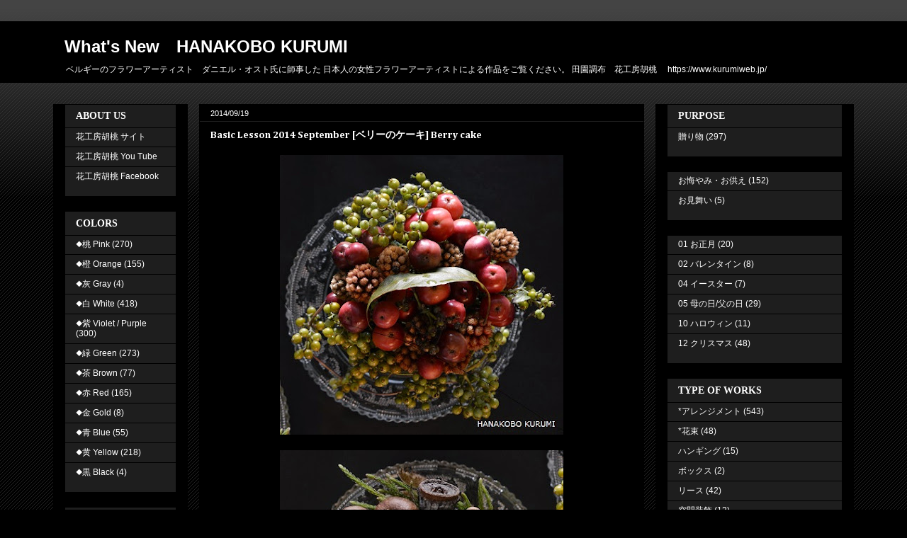

--- FILE ---
content_type: text/html; charset=UTF-8
request_url: https://blog.kurumiweb.jp/2014/09/september-basic-lesson-berry-cake.html
body_size: 12911
content:
<!DOCTYPE html>
<html class='v2' dir='ltr' lang='ja'>
<head>
<link href='https://www.blogger.com/static/v1/widgets/335934321-css_bundle_v2.css' rel='stylesheet' type='text/css'/>
<meta content='width=1100' name='viewport'/>
<meta content='text/html; charset=UTF-8' http-equiv='Content-Type'/>
<meta content='blogger' name='generator'/>
<link href='https://blog.kurumiweb.jp/favicon.ico' rel='icon' type='image/x-icon'/>
<link href='https://blog.kurumiweb.jp/2014/09/september-basic-lesson-berry-cake.html' rel='canonical'/>
<link rel="alternate" type="application/atom+xml" title="What&#39;s New&#12288;HANAKOBO KURUMI - Atom" href="https://blog.kurumiweb.jp/feeds/posts/default" />
<link rel="alternate" type="application/rss+xml" title="What&#39;s New&#12288;HANAKOBO KURUMI - RSS" href="https://blog.kurumiweb.jp/feeds/posts/default?alt=rss" />
<link rel="service.post" type="application/atom+xml" title="What&#39;s New&#12288;HANAKOBO KURUMI - Atom" href="https://www.blogger.com/feeds/2679617251682389936/posts/default" />

<link rel="alternate" type="application/atom+xml" title="What&#39;s New&#12288;HANAKOBO KURUMI - Atom" href="https://blog.kurumiweb.jp/feeds/6645919818398183738/comments/default" />
<!--Can't find substitution for tag [blog.ieCssRetrofitLinks]-->
<link href='https://blogger.googleusercontent.com/img/b/R29vZ2xl/AVvXsEgpUuNI-GSxgHAzd-O17q0wIU2NgvPHUB8qUWHW-A6zwAPJ9JIwYHcyIVMgU-3PuAID-NClHDIZtUElLcFKxBNct4PLuLTlAFtIM2oR4nCztbAtzoaoFK53XkOJE3RzFDtE0q_H7A_Dy1r9/w400-h395/2014.09.12+Basic+Course+2.jpg' rel='image_src'/>
<meta content='2014.09, September,
姫リンゴ、バーゼリア（デザートファイヤー）、シマサルナシ、ユーカリの実（グロボラス）、ブラックパール、イジュの実、ドラセナ（カプチーノ）、アンスの葉、苔、
花工房、胡桃、kurumi、花、Flower、アレンジ、Arrangement、装花、装飾、花束、贈り物、贈答品、プレゼント、Present、ギフト、Gift、オブジェ、作品、object, decoration, ornament' name='description'/>
<meta content='https://blog.kurumiweb.jp/2014/09/september-basic-lesson-berry-cake.html' property='og:url'/>
<meta content='Basic Lesson 2014 September [ベリーのケーキ] Berry cake' property='og:title'/>
<meta content='2014.09, September,
姫リンゴ、バーゼリア（デザートファイヤー）、シマサルナシ、ユーカリの実（グロボラス）、ブラックパール、イジュの実、ドラセナ（カプチーノ）、アンスの葉、苔、
花工房、胡桃、kurumi、花、Flower、アレンジ、Arrangement、装花、装飾、花束、贈り物、贈答品、プレゼント、Present、ギフト、Gift、オブジェ、作品、object, decoration, ornament' property='og:description'/>
<meta content='https://blogger.googleusercontent.com/img/b/R29vZ2xl/AVvXsEgpUuNI-GSxgHAzd-O17q0wIU2NgvPHUB8qUWHW-A6zwAPJ9JIwYHcyIVMgU-3PuAID-NClHDIZtUElLcFKxBNct4PLuLTlAFtIM2oR4nCztbAtzoaoFK53XkOJE3RzFDtE0q_H7A_Dy1r9/w1200-h630-p-k-no-nu/2014.09.12+Basic+Course+2.jpg' property='og:image'/>
<title>What's New&#12288;HANAKOBO KURUMI: Basic Lesson 2014 September [ベリーのケーキ] Berry cake</title>
<style type='text/css'>@font-face{font-family:'Cambria';font-style:normal;font-weight:700;font-display:swap;src:url(//fonts.gstatic.com/l/font?kit=GFDvWAB9jnWLT-HIIwkuu7V4NSY7WWA&skey=5202a3b6f5388b49&v=v18)format('woff2');unicode-range:U+0000-00FF,U+0131,U+0152-0153,U+02BB-02BC,U+02C6,U+02DA,U+02DC,U+0304,U+0308,U+0329,U+2000-206F,U+20AC,U+2122,U+2191,U+2193,U+2212,U+2215,U+FEFF,U+FFFD;}</style>
<style id='page-skin-1' type='text/css'><!--
/*
-----------------------------------------------
Blogger Template Style
Name:     Awesome Inc.
Designer: Tina Chen
URL:      tinachen.org
----------------------------------------------- */
/* Variable definitions
====================
<Variable name="keycolor" description="Main Color" type="color" default="#ffffff"/>
<Group description="Page" selector="body">
<Variable name="body.font" description="Font" type="font"
default="normal normal 13px Arial, Tahoma, Helvetica, FreeSans, sans-serif"/>
<Variable name="body.background.color" description="Background Color" type="color" default="#000000"/>
<Variable name="body.text.color" description="Text Color" type="color" default="#ffffff"/>
</Group>
<Group description="Links" selector=".main-inner">
<Variable name="link.color" description="Link Color" type="color" default="#888888"/>
<Variable name="link.visited.color" description="Visited Color" type="color" default="#444444"/>
<Variable name="link.hover.color" description="Hover Color" type="color" default="#cccccc"/>
</Group>
<Group description="Blog Title" selector=".header h1">
<Variable name="header.font" description="Title Font" type="font"
default="normal bold 40px Arial, Tahoma, Helvetica, FreeSans, sans-serif"/>
<Variable name="header.text.color" description="Title Color" type="color" default="#ffffff" />
<Variable name="header.background.color" description="Header Background" type="color" default="transparent" />
</Group>
<Group description="Blog Description" selector=".header .description">
<Variable name="description.font" description="Font" type="font"
default="normal normal 14px Arial, Tahoma, Helvetica, FreeSans, sans-serif"/>
<Variable name="description.text.color" description="Text Color" type="color"
default="#ffffff" />
</Group>
<Group description="Tabs Text" selector=".tabs-inner .widget li a">
<Variable name="tabs.font" description="Font" type="font"
default="normal bold 14px Arial, Tahoma, Helvetica, FreeSans, sans-serif"/>
<Variable name="tabs.text.color" description="Text Color" type="color" default="#ffffff"/>
<Variable name="tabs.selected.text.color" description="Selected Color" type="color" default="#ffffff"/>
</Group>
<Group description="Tabs Background" selector=".tabs-outer .PageList">
<Variable name="tabs.background.color" description="Background Color" type="color" default="#141414"/>
<Variable name="tabs.selected.background.color" description="Selected Color" type="color" default="#444444"/>
<Variable name="tabs.border.color" description="Border Color" type="color" default="#000000"/>
</Group>
<Group description="Date Header" selector=".main-inner .widget h2.date-header, .main-inner .widget h2.date-header span">
<Variable name="date.font" description="Font" type="font"
default="normal normal 14px Arial, Tahoma, Helvetica, FreeSans, sans-serif"/>
<Variable name="date.text.color" description="Text Color" type="color" default="#666666"/>
<Variable name="date.border.color" description="Border Color" type="color" default="#000000"/>
</Group>
<Group description="Post Title" selector="h3.post-title, h4, h3.post-title a">
<Variable name="post.title.font" description="Font" type="font"
default="normal bold 22px Arial, Tahoma, Helvetica, FreeSans, sans-serif"/>
<Variable name="post.title.text.color" description="Text Color" type="color" default="#ffffff"/>
</Group>
<Group description="Post Background" selector=".post">
<Variable name="post.background.color" description="Background Color" type="color" default="#1e1e1e" />
<Variable name="post.border.color" description="Border Color" type="color" default="#000000" />
<Variable name="post.border.bevel.color" description="Bevel Color" type="color" default="#000000"/>
</Group>
<Group description="Gadget Title" selector="h2">
<Variable name="widget.title.font" description="Font" type="font"
default="normal bold 14px Arial, Tahoma, Helvetica, FreeSans, sans-serif"/>
<Variable name="widget.title.text.color" description="Text Color" type="color" default="#ffffff"/>
</Group>
<Group description="Gadget Text" selector=".sidebar .widget">
<Variable name="widget.font" description="Font" type="font"
default="normal normal 14px Arial, Tahoma, Helvetica, FreeSans, sans-serif"/>
<Variable name="widget.text.color" description="Text Color" type="color" default="#ffffff"/>
<Variable name="widget.alternate.text.color" description="Alternate Color" type="color" default="#666666"/>
</Group>
<Group description="Gadget Links" selector=".sidebar .widget">
<Variable name="widget.link.color" description="Link Color" type="color" default="#999999"/>
<Variable name="widget.link.visited.color" description="Visited Color" type="color" default="#cccccc"/>
<Variable name="widget.link.hover.color" description="Hover Color" type="color" default="#ffffff"/>
</Group>
<Group description="Gadget Background" selector=".sidebar .widget">
<Variable name="widget.background.color" description="Background Color" type="color" default="#141414"/>
<Variable name="widget.border.color" description="Border Color" type="color" default="#222222"/>
<Variable name="widget.border.bevel.color" description="Bevel Color" type="color" default="#000000"/>
</Group>
<Group description="Sidebar Background" selector=".column-left-inner .column-right-inner">
<Variable name="widget.outer.background.color" description="Background Color" type="color" default="transparent" />
</Group>
<Group description="Images" selector=".main-inner">
<Variable name="image.background.color" description="Background Color" type="color" default="transparent"/>
<Variable name="image.border.color" description="Border Color" type="color" default="transparent"/>
</Group>
<Group description="Feed" selector=".blog-feeds">
<Variable name="feed.text.color" description="Text Color" type="color" default="#ffffff"/>
</Group>
<Group description="Feed Links" selector=".blog-feeds">
<Variable name="feed.link.color" description="Link Color" type="color" default="#999999"/>
<Variable name="feed.link.visited.color" description="Visited Color" type="color" default="#cccccc"/>
<Variable name="feed.link.hover.color" description="Hover Color" type="color" default="#ffffff"/>
</Group>
<Group description="Pager" selector=".blog-pager">
<Variable name="pager.background.color" description="Background Color" type="color" default="#000000" />
</Group>
<Group description="Footer" selector=".footer-outer">
<Variable name="footer.background.color" description="Background Color" type="color" default="#1e1e1e" />
<Variable name="footer.text.color" description="Text Color" type="color" default="#ffffff" />
</Group>
<Variable name="title.shadow.spread" description="Title Shadow" type="length" default="-1px"/>
<Variable name="body.background" description="Body Background" type="background"
color="#000000"
default="$(color) none repeat scroll top left"/>
<Variable name="body.background.gradient.cap" description="Body Gradient Cap" type="url"
default="none"/>
<Variable name="body.background.size" description="Body Background Size" type="string" default="auto"/>
<Variable name="tabs.background.gradient" description="Tabs Background Gradient" type="url"
default="none"/>
<Variable name="header.background.gradient" description="Header Background Gradient" type="url" default="none" />
<Variable name="header.padding.top" description="Header Top Padding" type="length" default="22px" />
<Variable name="header.margin.top" description="Header Top Margin" type="length" default="0" />
<Variable name="header.margin.bottom" description="Header Bottom Margin" type="length" default="0" />
<Variable name="widget.padding.top" description="Widget Padding Top" type="length" default="8px" />
<Variable name="widget.padding.side" description="Widget Padding Side" type="length" default="15px" />
<Variable name="widget.outer.margin.top" description="Widget Top Margin" type="length" default="0" />
<Variable name="widget.outer.background.gradient" description="Gradient" type="url" default="none" />
<Variable name="widget.border.radius" description="Gadget Border Radius" type="length" default="0" />
<Variable name="outer.shadow.spread" description="Outer Shadow Size" type="length" default="0" />
<Variable name="date.header.border.radius.top" description="Date Header Border Radius Top" type="length" default="0" />
<Variable name="date.header.position" description="Date Header Position" type="length" default="15px" />
<Variable name="date.space" description="Date Space" type="length" default="30px" />
<Variable name="date.position" description="Date Float" type="string" default="static" />
<Variable name="date.padding.bottom" description="Date Padding Bottom" type="length" default="0" />
<Variable name="date.border.size" description="Date Border Size" type="length" default="0" />
<Variable name="date.background" description="Date Background" type="background" color="transparent"
default="$(color) none no-repeat scroll top left" />
<Variable name="date.first.border.radius.top" description="Date First top radius" type="length" default="0" />
<Variable name="date.last.space.bottom" description="Date Last Space Bottom" type="length"
default="20px" />
<Variable name="date.last.border.radius.bottom" description="Date Last bottom radius" type="length" default="0" />
<Variable name="post.first.padding.top" description="First Post Padding Top" type="length" default="0" />
<Variable name="image.shadow.spread" description="Image Shadow Size" type="length" default="0"/>
<Variable name="image.border.radius" description="Image Border Radius" type="length" default="0"/>
<Variable name="separator.outdent" description="Separator Outdent" type="length" default="15px" />
<Variable name="title.separator.border.size" description="Widget Title Border Size" type="length" default="1px" />
<Variable name="list.separator.border.size" description="List Separator Border Size" type="length" default="1px" />
<Variable name="shadow.spread" description="Shadow Size" type="length" default="0"/>
<Variable name="startSide" description="Side where text starts in blog language" type="automatic" default="left"/>
<Variable name="endSide" description="Side where text ends in blog language" type="automatic" default="right"/>
<Variable name="date.side" description="Side where date header is placed" type="string" default="right"/>
<Variable name="pager.border.radius.top" description="Pager Border Top Radius" type="length" default="0" />
<Variable name="pager.space.top" description="Pager Top Space" type="length" default="1em" />
<Variable name="footer.background.gradient" description="Background Gradient" type="url" default="none" />
<Variable name="mobile.background.size" description="Mobile Background Size" type="string"
default="auto"/>
<Variable name="mobile.background.overlay" description="Mobile Background Overlay" type="string"
default="transparent none repeat scroll top left"/>
<Variable name="mobile.button.color" description="Mobile Button Color" type="color" default="#ffffff" />
*/
/* Content
----------------------------------------------- */
body, .body-fauxcolumn-outer {
font: normal normal 10px Arial, Tahoma, Helvetica, FreeSans, sans-serif;
color: #ffffff;
background: #000000 url(//www.blogblog.com/1kt/awesomeinc/body_background_dark.png) repeat scroll top left;
}
html body .content-outer {
min-width: 0;
max-width: 100%;
width: 100%;
}
a:link {
text-decoration: none;
color: #999999;
}
a:visited {
text-decoration: none;
color: #cccccc;
}
a:hover {
text-decoration: underline;
color: #ffffff;
}
.body-fauxcolumn-outer .cap-top {
position: absolute;
z-index: 1;
height: 276px;
width: 100%;
background: transparent url(//www.blogblog.com/1kt/awesomeinc/body_gradient_dark.png) repeat-x scroll top left;
_background-image: none;
}
/* Columns
----------------------------------------------- */
.content-inner {
padding: 0;
}
.header-inner .section {
margin: 0 16px;
}
.tabs-inner .section {
margin: 0 16px;
}
.main-inner {
padding-top: 30px;
}
.main-inner .column-center-inner,
.main-inner .column-left-inner,
.main-inner .column-right-inner {
padding: 0 5px;
}
*+html body .main-inner .column-center-inner {
margin-top: -30px;
}
#layout .main-inner .column-center-inner {
margin-top: 0;
}
/* Header
----------------------------------------------- */
.header-outer {
margin: 0 0 0 0;
background: #000000 none repeat scroll 0 0;
}
.Header h1 {
font: normal bold 24px Arial, Tahoma, Helvetica, FreeSans, sans-serif;
color: #ffffff;
text-shadow: 0 0 -1px #000000;
}
.Header h1 a {
color: #ffffff;
}
.Header .description {
font: normal normal 12px Arial, Tahoma, Helvetica, FreeSans, sans-serif;
color: #ffffff;
}
.header-inner .Header .titlewrapper,
.header-inner .Header .descriptionwrapper {
padding-left: 0;
padding-right: 0;
margin-bottom: 0;
}
.header-inner .Header .titlewrapper {
padding-top: 22px;
}
/* Tabs
----------------------------------------------- */
.tabs-outer {
overflow: hidden;
position: relative;
background: #000000 none repeat scroll 0 0;
}
#layout .tabs-outer {
overflow: visible;
}
.tabs-cap-top, .tabs-cap-bottom {
position: absolute;
width: 100%;
border-top: 1px solid #000000;
}
.tabs-cap-bottom {
bottom: 0;
}
.tabs-inner .widget li a {
display: inline-block;
margin: 0;
padding: .6em 1.5em;
font: normal bold 12px Cambria;
color: #ffffff;
border-top: 1px solid #000000;
border-bottom: 1px solid #000000;
border-left: 1px solid #000000;
height: 16px;
line-height: 16px;
}
.tabs-inner .widget li:last-child a {
border-right: 1px solid #000000;
}
.tabs-inner .widget li.selected a, .tabs-inner .widget li a:hover {
background: #cccccc none repeat-x scroll 0 -100px;
color: #cccccc;
}
/* Headings
----------------------------------------------- */
h2 {
font: normal bold 14px 'Times New Roman', Times, FreeSerif, serif;
color: #ffffff;
}
/* Widgets
----------------------------------------------- */
.main-inner .section {
margin: 0 27px;
padding: 0;
}
.main-inner .column-left-outer,
.main-inner .column-right-outer {
margin-top: 0;
}
#layout .main-inner .column-left-outer,
#layout .main-inner .column-right-outer {
margin-top: 0;
}
.main-inner .column-left-inner,
.main-inner .column-right-inner {
background: #000000 none repeat 0 0;
-moz-box-shadow: 0 0 0 rgba(0, 0, 0, .2);
-webkit-box-shadow: 0 0 0 rgba(0, 0, 0, .2);
-goog-ms-box-shadow: 0 0 0 rgba(0, 0, 0, .2);
box-shadow: 0 0 0 rgba(0, 0, 0, .2);
-moz-border-radius: 0;
-webkit-border-radius: 0;
-goog-ms-border-radius: 0;
border-radius: 0;
}
#layout .main-inner .column-left-inner,
#layout .main-inner .column-right-inner {
margin-top: 0;
}
.sidebar .widget {
font: normal normal 12px Arial, Tahoma, Helvetica, FreeSans, sans-serif;
color: #ffffff;
}
.sidebar .widget a:link {
color: #ffffff;
}
.sidebar .widget a:visited {
color: #999999;
}
.sidebar .widget a:hover {
color: #ffffff;
}
.sidebar .widget h2 {
text-shadow: 0 0 -1px #000000;
}
.main-inner .widget {
background-color: #1e1e1e;
border: 1px solid #000000;
padding: 0 15px 15px;
margin: 20px -16px;
-moz-box-shadow: 0 0 0 rgba(0, 0, 0, .2);
-webkit-box-shadow: 0 0 0 rgba(0, 0, 0, .2);
-goog-ms-box-shadow: 0 0 0 rgba(0, 0, 0, .2);
box-shadow: 0 0 0 rgba(0, 0, 0, .2);
-moz-border-radius: 0;
-webkit-border-radius: 0;
-goog-ms-border-radius: 0;
border-radius: 0;
}
.main-inner .widget h2 {
margin: 0 -15px;
padding: .6em 15px .5em;
border-bottom: 1px solid #1e1e1e;
}
.footer-inner .widget h2 {
padding: 0 0 .4em;
border-bottom: 1px solid #1e1e1e;
}
.main-inner .widget h2 + div, .footer-inner .widget h2 + div {
border-top: 1px solid #000000;
padding-top: 8px;
}
.main-inner .widget .widget-content {
margin: 0 -15px;
padding: 7px 15px 0;
}
.main-inner .widget ul, .main-inner .widget #ArchiveList ul.flat {
margin: -8px -15px 0;
padding: 0;
list-style: none;
}
.main-inner .widget #ArchiveList {
margin: -8px 0 0;
}
.main-inner .widget ul li, .main-inner .widget #ArchiveList ul.flat li {
padding: .5em 15px;
text-indent: 0;
color: #ffffff;
border-top: 1px solid #000000;
border-bottom: 1px solid #1e1e1e;
}
.main-inner .widget #ArchiveList ul li {
padding-top: .25em;
padding-bottom: .25em;
}
.main-inner .widget ul li:first-child, .main-inner .widget #ArchiveList ul.flat li:first-child {
border-top: none;
}
.main-inner .widget ul li:last-child, .main-inner .widget #ArchiveList ul.flat li:last-child {
border-bottom: none;
}
.post-body {
position: relative;
}
.main-inner .widget .post-body ul {
padding: 0 2.5em;
margin: .5em 0;
list-style: disc;
}
.main-inner .widget .post-body ul li {
padding: 0.25em 0;
margin-bottom: .25em;
color: #ffffff;
border: none;
}
.footer-inner .widget ul {
padding: 0;
list-style: none;
}
.widget .zippy {
color: #ffffff;
}
/* Posts
----------------------------------------------- */
body .main-inner .Blog {
padding: 0;
margin-bottom: 1em;
background-color: transparent;
border: none;
-moz-box-shadow: 0 0 0 rgba(0, 0, 0, 0);
-webkit-box-shadow: 0 0 0 rgba(0, 0, 0, 0);
-goog-ms-box-shadow: 0 0 0 rgba(0, 0, 0, 0);
box-shadow: 0 0 0 rgba(0, 0, 0, 0);
}
.main-inner .section:last-child .Blog:last-child {
padding: 0;
margin-bottom: 1em;
}
.main-inner .widget h2.date-header {
margin: 0 -15px 1px;
padding: 0 0 0 0;
font: normal normal 11px Arial, Tahoma, Helvetica, FreeSans, sans-serif;
color: #ffffff;
background: transparent none no-repeat scroll top left;
border-top: 0 solid #000000;
border-bottom: 1px solid #1e1e1e;
-moz-border-radius-topleft: 0;
-moz-border-radius-topright: 0;
-webkit-border-top-left-radius: 0;
-webkit-border-top-right-radius: 0;
border-top-left-radius: 0;
border-top-right-radius: 0;
position: static;
bottom: 100%;
right: 15px;
text-shadow: 0 0 -1px #000000;
}
.main-inner .widget h2.date-header span {
font: normal normal 11px Arial, Tahoma, Helvetica, FreeSans, sans-serif;
display: block;
padding: .5em 15px;
border-left: 0 solid #000000;
border-right: 0 solid #000000;
}
.date-outer {
position: relative;
margin: 30px 0 20px;
padding: 0 15px;
background-color: #000000;
border: 1px solid #000000;
-moz-box-shadow: 0 0 0 rgba(0, 0, 0, .2);
-webkit-box-shadow: 0 0 0 rgba(0, 0, 0, .2);
-goog-ms-box-shadow: 0 0 0 rgba(0, 0, 0, .2);
box-shadow: 0 0 0 rgba(0, 0, 0, .2);
-moz-border-radius: 0;
-webkit-border-radius: 0;
-goog-ms-border-radius: 0;
border-radius: 0;
}
.date-outer:first-child {
margin-top: 0;
}
.date-outer:last-child {
margin-bottom: 20px;
-moz-border-radius-bottomleft: 0;
-moz-border-radius-bottomright: 0;
-webkit-border-bottom-left-radius: 0;
-webkit-border-bottom-right-radius: 0;
-goog-ms-border-bottom-left-radius: 0;
-goog-ms-border-bottom-right-radius: 0;
border-bottom-left-radius: 0;
border-bottom-right-radius: 0;
}
.date-posts {
margin: 0 -15px;
padding: 0 15px;
clear: both;
}
.post-outer, .inline-ad {
border-top: 1px solid #000000;
margin: 0 -15px;
padding: 15px 15px;
}
.post-outer {
padding-bottom: 10px;
}
.post-outer:first-child {
padding-top: 0;
border-top: none;
}
.post-outer:last-child, .inline-ad:last-child {
border-bottom: none;
}
.post-body {
position: relative;
}
.post-body img {
padding: 8px;
background: #000000;
border: 1px solid #000000;
-moz-box-shadow: 0 0 0 rgba(0, 0, 0, .2);
-webkit-box-shadow: 0 0 0 rgba(0, 0, 0, .2);
box-shadow: 0 0 0 rgba(0, 0, 0, .2);
-moz-border-radius: 0;
-webkit-border-radius: 0;
border-radius: 0;
}
h3.post-title, h4 {
font: normal bold 14px Cambria;
color: #ffffff;
}
h3.post-title a {
font: normal bold 14px Cambria;
color: #ffffff;
}
h3.post-title a:hover {
color: #ffffff;
text-decoration: underline;
}
.post-header {
margin: 0 0 1em;
}
.post-body {
line-height: 1.4;
}
.post-outer h2 {
color: #ffffff;
}
.post-footer {
margin: 1.5em 0 0;
}
#blog-pager {
padding: 15px;
font-size: 120%;
background-color: #000000;
border: 1px solid #000000;
-moz-box-shadow: 0 0 0 rgba(0, 0, 0, .2);
-webkit-box-shadow: 0 0 0 rgba(0, 0, 0, .2);
-goog-ms-box-shadow: 0 0 0 rgba(0, 0, 0, .2);
box-shadow: 0 0 0 rgba(0, 0, 0, .2);
-moz-border-radius: 0;
-webkit-border-radius: 0;
-goog-ms-border-radius: 0;
border-radius: 0;
-moz-border-radius-topleft: 0;
-moz-border-radius-topright: 0;
-webkit-border-top-left-radius: 0;
-webkit-border-top-right-radius: 0;
-goog-ms-border-top-left-radius: 0;
-goog-ms-border-top-right-radius: 0;
border-top-left-radius: 0;
border-top-right-radius-topright: 0;
margin-top: 1em;
}
.blog-feeds, .post-feeds {
margin: 1em 0;
text-align: center;
color: #ffffff;
}
.blog-feeds a, .post-feeds a {
color: #ffffff;
}
.blog-feeds a:visited, .post-feeds a:visited {
color: #cccccc;
}
.blog-feeds a:hover, .post-feeds a:hover {
color: #ffffff;
}
.post-outer .comments {
margin-top: 2em;
}
/* Comments
----------------------------------------------- */
.comments .comments-content .icon.blog-author {
background-repeat: no-repeat;
background-image: url([data-uri]);
}
.comments .comments-content .loadmore a {
border-top: 1px solid #000000;
border-bottom: 1px solid #000000;
}
.comments .continue {
border-top: 2px solid #000000;
}
/* Footer
----------------------------------------------- */
.footer-outer {
margin: -0 0 -1px;
padding: 0 0 0;
color: #ffffff;
overflow: hidden;
}
.footer-fauxborder-left {
border-top: 1px solid #000000;
background: #000000 none repeat scroll 0 0;
-moz-box-shadow: 0 0 0 rgba(0, 0, 0, .2);
-webkit-box-shadow: 0 0 0 rgba(0, 0, 0, .2);
-goog-ms-box-shadow: 0 0 0 rgba(0, 0, 0, .2);
box-shadow: 0 0 0 rgba(0, 0, 0, .2);
margin: 0 -0;
}
/* Mobile
----------------------------------------------- */
body.mobile {
background-size: auto;
}
.mobile .body-fauxcolumn-outer {
background: transparent none repeat scroll top left;
}
*+html body.mobile .main-inner .column-center-inner {
margin-top: 0;
}
.mobile .main-inner .widget {
padding: 0 0 15px;
}
.mobile .main-inner .widget h2 + div,
.mobile .footer-inner .widget h2 + div {
border-top: none;
padding-top: 0;
}
.mobile .footer-inner .widget h2 {
padding: 0.5em 0;
border-bottom: none;
}
.mobile .main-inner .widget .widget-content {
margin: 0;
padding: 7px 0 0;
}
.mobile .main-inner .widget ul,
.mobile .main-inner .widget #ArchiveList ul.flat {
margin: 0 -15px 0;
}
.mobile .main-inner .widget h2.date-header {
right: 0;
}
.mobile .date-header span {
padding: 0.4em 0;
}
.mobile .date-outer:first-child {
margin-bottom: 0;
border: 1px solid #000000;
-moz-border-radius-topleft: 0;
-moz-border-radius-topright: 0;
-webkit-border-top-left-radius: 0;
-webkit-border-top-right-radius: 0;
-goog-ms-border-top-left-radius: 0;
-goog-ms-border-top-right-radius: 0;
border-top-left-radius: 0;
border-top-right-radius: 0;
}
.mobile .date-outer {
border-color: #000000;
border-width: 0 1px 1px;
}
.mobile .date-outer:last-child {
margin-bottom: 0;
}
.mobile .main-inner {
padding: 0;
}
.mobile .header-inner .section {
margin: 0;
}
.mobile .post-outer, .mobile .inline-ad {
padding: 5px 0;
}
.mobile .tabs-inner .section {
margin: 0 10px;
}
.mobile .main-inner .widget h2 {
margin: 0;
padding: 0;
}
.mobile .main-inner .widget h2.date-header span {
padding: 0;
}
.mobile .main-inner .widget .widget-content {
margin: 0;
padding: 7px 0 0;
}
.mobile #blog-pager {
border: 1px solid transparent;
background: #000000 none repeat scroll 0 0;
}
.mobile .main-inner .column-left-inner,
.mobile .main-inner .column-right-inner {
background: #000000 none repeat 0 0;
-moz-box-shadow: none;
-webkit-box-shadow: none;
-goog-ms-box-shadow: none;
box-shadow: none;
}
.mobile .date-posts {
margin: 0;
padding: 0;
}
.mobile .footer-fauxborder-left {
margin: 0;
border-top: inherit;
}
.mobile .main-inner .section:last-child .Blog:last-child {
margin-bottom: 0;
}
.mobile-index-contents {
color: #ffffff;
}
.mobile .mobile-link-button {
background: #999999 none repeat scroll 0 0;
}
.mobile-link-button a:link, .mobile-link-button a:visited {
color: #ffffff;
}
.mobile .tabs-inner .PageList .widget-content {
background: transparent;
border-top: 1px solid;
border-color: #000000;
color: #ffffff;
}
.mobile .tabs-inner .PageList .widget-content .pagelist-arrow {
border-left: 1px solid #000000;
}

--></style>
<style id='template-skin-1' type='text/css'><!--
body {
min-width: 1130px;
}
.content-outer, .content-fauxcolumn-outer, .region-inner {
min-width: 1130px;
max-width: 1130px;
_width: 1130px;
}
.main-inner .columns {
padding-left: 190px;
padding-right: 280px;
}
.main-inner .fauxcolumn-center-outer {
left: 190px;
right: 280px;
/* IE6 does not respect left and right together */
_width: expression(this.parentNode.offsetWidth -
parseInt("190px") -
parseInt("280px") + 'px');
}
.main-inner .fauxcolumn-left-outer {
width: 190px;
}
.main-inner .fauxcolumn-right-outer {
width: 280px;
}
.main-inner .column-left-outer {
width: 190px;
right: 100%;
margin-left: -190px;
}
.main-inner .column-right-outer {
width: 280px;
margin-right: -280px;
}
#layout {
min-width: 0;
}
#layout .content-outer {
min-width: 0;
width: 800px;
}
#layout .region-inner {
min-width: 0;
width: auto;
}
body#layout div.add_widget {
padding: 8px;
}
body#layout div.add_widget a {
margin-left: 32px;
}
--></style>
<script type='text/javascript'>
        (function(i,s,o,g,r,a,m){i['GoogleAnalyticsObject']=r;i[r]=i[r]||function(){
        (i[r].q=i[r].q||[]).push(arguments)},i[r].l=1*new Date();a=s.createElement(o),
        m=s.getElementsByTagName(o)[0];a.async=1;a.src=g;m.parentNode.insertBefore(a,m)
        })(window,document,'script','https://www.google-analytics.com/analytics.js','ga');
        ga('create', 'UA-42583651-2', 'auto', 'blogger');
        ga('blogger.send', 'pageview');
      </script>
<link href='https://www.blogger.com/dyn-css/authorization.css?targetBlogID=2679617251682389936&amp;zx=2cbe0e08-913d-44bd-8ab9-f1dc2b02a23c' media='none' onload='if(media!=&#39;all&#39;)media=&#39;all&#39;' rel='stylesheet'/><noscript><link href='https://www.blogger.com/dyn-css/authorization.css?targetBlogID=2679617251682389936&amp;zx=2cbe0e08-913d-44bd-8ab9-f1dc2b02a23c' rel='stylesheet'/></noscript>
<meta name='google-adsense-platform-account' content='ca-host-pub-1556223355139109'/>
<meta name='google-adsense-platform-domain' content='blogspot.com'/>

</head>
<body class='loading'>
<div class='navbar no-items section' id='navbar' name='Navbar'>
</div>
<div class='body-fauxcolumns'>
<div class='fauxcolumn-outer body-fauxcolumn-outer'>
<div class='cap-top'>
<div class='cap-left'></div>
<div class='cap-right'></div>
</div>
<div class='fauxborder-left'>
<div class='fauxborder-right'></div>
<div class='fauxcolumn-inner'>
</div>
</div>
<div class='cap-bottom'>
<div class='cap-left'></div>
<div class='cap-right'></div>
</div>
</div>
</div>
<div class='content'>
<div class='content-fauxcolumns'>
<div class='fauxcolumn-outer content-fauxcolumn-outer'>
<div class='cap-top'>
<div class='cap-left'></div>
<div class='cap-right'></div>
</div>
<div class='fauxborder-left'>
<div class='fauxborder-right'></div>
<div class='fauxcolumn-inner'>
</div>
</div>
<div class='cap-bottom'>
<div class='cap-left'></div>
<div class='cap-right'></div>
</div>
</div>
</div>
<div class='content-outer'>
<div class='content-cap-top cap-top'>
<div class='cap-left'></div>
<div class='cap-right'></div>
</div>
<div class='fauxborder-left content-fauxborder-left'>
<div class='fauxborder-right content-fauxborder-right'></div>
<div class='content-inner'>
<header>
<div class='header-outer'>
<div class='header-cap-top cap-top'>
<div class='cap-left'></div>
<div class='cap-right'></div>
</div>
<div class='fauxborder-left header-fauxborder-left'>
<div class='fauxborder-right header-fauxborder-right'></div>
<div class='region-inner header-inner'>
<div class='header section' id='header' name='ヘッダー'><div class='widget Header' data-version='1' id='Header1'>
<div id='header-inner'>
<div class='titlewrapper'>
<h1 class='title'>
<a href='https://blog.kurumiweb.jp/'>
What's New&#12288;HANAKOBO KURUMI
</a>
</h1>
</div>
<div class='descriptionwrapper'>
<p class='description'><span>ベルギーのフラワーアーティスト&#12288;ダニエル&#12539;オスト氏に師事した
日本人の女性フラワーアーティストによる作品をご覧ください&#12290;
田園調布&#12288;花工房胡桃&#12288;
https://www.kurumiweb.jp/</span></p>
</div>
</div>
</div></div>
</div>
</div>
<div class='header-cap-bottom cap-bottom'>
<div class='cap-left'></div>
<div class='cap-right'></div>
</div>
</div>
</header>
<div class='tabs-outer'>
<div class='tabs-cap-top cap-top'>
<div class='cap-left'></div>
<div class='cap-right'></div>
</div>
<div class='fauxborder-left tabs-fauxborder-left'>
<div class='fauxborder-right tabs-fauxborder-right'></div>
<div class='region-inner tabs-inner'>
<div class='tabs no-items section' id='crosscol' name='Cross-Column'></div>
<div class='tabs no-items section' id='crosscol-overflow' name='Cross-Column 2'></div>
</div>
</div>
<div class='tabs-cap-bottom cap-bottom'>
<div class='cap-left'></div>
<div class='cap-right'></div>
</div>
</div>
<div class='main-outer'>
<div class='main-cap-top cap-top'>
<div class='cap-left'></div>
<div class='cap-right'></div>
</div>
<div class='fauxborder-left main-fauxborder-left'>
<div class='fauxborder-right main-fauxborder-right'></div>
<div class='region-inner main-inner'>
<div class='columns fauxcolumns'>
<div class='fauxcolumn-outer fauxcolumn-center-outer'>
<div class='cap-top'>
<div class='cap-left'></div>
<div class='cap-right'></div>
</div>
<div class='fauxborder-left'>
<div class='fauxborder-right'></div>
<div class='fauxcolumn-inner'>
</div>
</div>
<div class='cap-bottom'>
<div class='cap-left'></div>
<div class='cap-right'></div>
</div>
</div>
<div class='fauxcolumn-outer fauxcolumn-left-outer'>
<div class='cap-top'>
<div class='cap-left'></div>
<div class='cap-right'></div>
</div>
<div class='fauxborder-left'>
<div class='fauxborder-right'></div>
<div class='fauxcolumn-inner'>
</div>
</div>
<div class='cap-bottom'>
<div class='cap-left'></div>
<div class='cap-right'></div>
</div>
</div>
<div class='fauxcolumn-outer fauxcolumn-right-outer'>
<div class='cap-top'>
<div class='cap-left'></div>
<div class='cap-right'></div>
</div>
<div class='fauxborder-left'>
<div class='fauxborder-right'></div>
<div class='fauxcolumn-inner'>
</div>
</div>
<div class='cap-bottom'>
<div class='cap-left'></div>
<div class='cap-right'></div>
</div>
</div>
<!-- corrects IE6 width calculation -->
<div class='columns-inner'>
<div class='column-center-outer'>
<div class='column-center-inner'>
<div class='main section' id='main' name='メイン'><div class='widget Blog' data-version='1' id='Blog1'>
<div class='blog-posts hfeed'>

          <div class="date-outer">
        
<h2 class='date-header'><span>2014/09/19</span></h2>

          <div class="date-posts">
        
<div class='post-outer'>
<div class='post hentry uncustomized-post-template' itemprop='blogPost' itemscope='itemscope' itemtype='http://schema.org/BlogPosting'>
<meta content='https://blogger.googleusercontent.com/img/b/R29vZ2xl/AVvXsEgpUuNI-GSxgHAzd-O17q0wIU2NgvPHUB8qUWHW-A6zwAPJ9JIwYHcyIVMgU-3PuAID-NClHDIZtUElLcFKxBNct4PLuLTlAFtIM2oR4nCztbAtzoaoFK53XkOJE3RzFDtE0q_H7A_Dy1r9/w400-h395/2014.09.12+Basic+Course+2.jpg' itemprop='image_url'/>
<meta content='2679617251682389936' itemprop='blogId'/>
<meta content='6645919818398183738' itemprop='postId'/>
<a name='6645919818398183738'></a>
<h3 class='post-title entry-title' itemprop='name'>
Basic Lesson 2014 September [ベリーのケーキ] Berry cake
</h3>
<div class='post-header'>
<div class='post-header-line-1'></div>
</div>
<div class='post-body entry-content' id='post-body-6645919818398183738' itemprop='articleBody'>
<div class="separator" style="clear: both; text-align: center;">
<a href="https://blogger.googleusercontent.com/img/b/R29vZ2xl/AVvXsEgpUuNI-GSxgHAzd-O17q0wIU2NgvPHUB8qUWHW-A6zwAPJ9JIwYHcyIVMgU-3PuAID-NClHDIZtUElLcFKxBNct4PLuLTlAFtIM2oR4nCztbAtzoaoFK53XkOJE3RzFDtE0q_H7A_Dy1r9/s422/2014.09.12+Basic+Course+2.jpg" style="margin-left: 1em; margin-right: 1em;"><img border="0" data-original-height="417" data-original-width="422" height="395" src="https://blogger.googleusercontent.com/img/b/R29vZ2xl/AVvXsEgpUuNI-GSxgHAzd-O17q0wIU2NgvPHUB8qUWHW-A6zwAPJ9JIwYHcyIVMgU-3PuAID-NClHDIZtUElLcFKxBNct4PLuLTlAFtIM2oR4nCztbAtzoaoFK53XkOJE3RzFDtE0q_H7A_Dy1r9/w400-h395/2014.09.12+Basic+Course+2.jpg" width="400" /></a><br /><div class="separator" style="clear: both; text-align: center;"><a href="https://blogger.googleusercontent.com/img/b/R29vZ2xl/AVvXsEikkqWrDepz2j4yiT1GvEp42j2a8smTGq9F5e7Tzi3tkKen3sspKMeV8cUP3yrpsF60rB8AEBhDSkEvaJ8NFoY1pNqQYS1rXXxf6sLWLjU-hMunLHH9F6evp3hy73JpoTrVxB2TskQ9RjlU/s409/2014.09.12+Basic+Course+3.jpg" style="margin-left: 1em; margin-right: 1em;"><img border="0" data-original-height="382" data-original-width="409" height="374" src="https://blogger.googleusercontent.com/img/b/R29vZ2xl/AVvXsEikkqWrDepz2j4yiT1GvEp42j2a8smTGq9F5e7Tzi3tkKen3sspKMeV8cUP3yrpsF60rB8AEBhDSkEvaJ8NFoY1pNqQYS1rXXxf6sLWLjU-hMunLHH9F6evp3hy73JpoTrVxB2TskQ9RjlU/w400-h374/2014.09.12+Basic+Course+3.jpg" width="400" /></a></div><div class="separator" style="clear: both; text-align: center;"><img border="0" data-original-height="480" data-original-width="720" height="267" src="https://blogger.googleusercontent.com/img/b/R29vZ2xl/AVvXsEgIDJ6Y0_6ZI7y9_4iKuhZkQMvDLVL-n8kMFfzkl5SojcTmssO573a3aVdrwaLYWBbTHjc4bxoxIJYaLYMGLyAyrSa6FQEtXCr4LPpYweldGl3dOJ2FdJFQLHTJroPob7LZhyphenhyphennYZeQupOll/w400-h267/2014.09.12+Basic+Course+1.jpg" width="400" /></div></div><div class="separator" style="clear: both; text-align: center;"><br /></div>
<div class="separator" style="clear: both; text-align: center;">
</div>
<div class="separator" style="clear: both; text-align: center;">
</div>
<div class="separator" style="clear: both; text-align: center;">
</div>
<div align="left" class="MsoNormal">
<span face="">&#8594;</span><span face="" lang="" style="mso-bidi-font-family: Arial; mso-bidi-font-size: 10.5pt;"><a href="http://www.kurumiweb.jp/lesson" target="_blank">Lesson<span lang=""><span lang="">のご案内</span></span></a><o:p></o:p></span></div>
<div style='clear: both;'></div>
</div>
<div class='post-footer'>
<div class='post-footer-line post-footer-line-1'>
<span class='post-author vcard'>
</span>
<span class='post-timestamp'>
</span>
<span class='post-comment-link'>
</span>
<span class='post-icons'>
<span class='item-control blog-admin pid-1936132141'>
<a href='https://www.blogger.com/post-edit.g?blogID=2679617251682389936&postID=6645919818398183738&from=pencil' title='投稿を編集'>
<img alt='' class='icon-action' height='18' src='https://resources.blogblog.com/img/icon18_edit_allbkg.gif' width='18'/>
</a>
</span>
</span>
<div class='post-share-buttons goog-inline-block'>
<a class='goog-inline-block share-button sb-email' href='https://www.blogger.com/share-post.g?blogID=2679617251682389936&postID=6645919818398183738&target=email' target='_blank' title='メールで送信'><span class='share-button-link-text'>メールで送信</span></a><a class='goog-inline-block share-button sb-blog' href='https://www.blogger.com/share-post.g?blogID=2679617251682389936&postID=6645919818398183738&target=blog' onclick='window.open(this.href, "_blank", "height=270,width=475"); return false;' target='_blank' title='BlogThis!'><span class='share-button-link-text'>BlogThis!</span></a><a class='goog-inline-block share-button sb-twitter' href='https://www.blogger.com/share-post.g?blogID=2679617251682389936&postID=6645919818398183738&target=twitter' target='_blank' title='X で共有'><span class='share-button-link-text'>X で共有</span></a><a class='goog-inline-block share-button sb-facebook' href='https://www.blogger.com/share-post.g?blogID=2679617251682389936&postID=6645919818398183738&target=facebook' onclick='window.open(this.href, "_blank", "height=430,width=640"); return false;' target='_blank' title='Facebook で共有する'><span class='share-button-link-text'>Facebook で共有する</span></a><a class='goog-inline-block share-button sb-pinterest' href='https://www.blogger.com/share-post.g?blogID=2679617251682389936&postID=6645919818398183738&target=pinterest' target='_blank' title='Pinterest に共有'><span class='share-button-link-text'>Pinterest に共有</span></a>
</div>
</div>
<div class='post-footer-line post-footer-line-2'>
<span class='post-labels'>
ラベル:
<a href='https://blog.kurumiweb.jp/search/label/%E2%97%86%E8%B5%A4%20Red' rel='tag'>&#9670;赤 Red</a>,
<a href='https://blog.kurumiweb.jp/search/label/%E2%97%86%E8%8C%B6%20Brown' rel='tag'>&#9670;茶 Brown</a>,
<a href='https://blog.kurumiweb.jp/search/label/%E2%97%87%E5%AE%9F%E3%83%BB%E6%9E%9C%E7%89%A9%E3%83%BB%E7%A8%AE' rel='tag'>&#9671;実&#12539;果物&#12539;種</a>,
<a href='https://blog.kurumiweb.jp/search/label/09%E6%9C%88' rel='tag'>09月</a>,
<a href='https://blog.kurumiweb.jp/search/label/L%20Basic' rel='tag'>L Basic</a>,
<a href='https://blog.kurumiweb.jp/search/label/ORDER' rel='tag'>ORDER</a>,
<a href='https://blog.kurumiweb.jp/search/label/%E5%99%A8%E8%A3%85%E9%A3%BE' rel='tag'>器装飾</a>
</span>
</div>
<div class='post-footer-line post-footer-line-3'>
<span class='post-location'>
</span>
</div>
</div>
</div>
<div class='comments' id='comments'>
<a name='comments'></a>
</div>
</div>

        </div></div>
      
</div>
<div class='blog-pager' id='blog-pager'>
<span id='blog-pager-newer-link'>
<a class='blog-pager-newer-link' href='https://blog.kurumiweb.jp/2014/09/september-special-lesson.html' id='Blog1_blog-pager-newer-link' title='次の投稿'>次の投稿</a>
</span>
<span id='blog-pager-older-link'>
<a class='blog-pager-older-link' href='https://blog.kurumiweb.jp/2014/08/august-basic-lesson.html' id='Blog1_blog-pager-older-link' title='前の投稿'>前の投稿</a>
</span>
<a class='home-link' href='https://blog.kurumiweb.jp/'>ホーム</a>
</div>
<div class='clear'></div>
<div class='post-feeds'>
</div>
</div></div>
</div>
</div>
<div class='column-left-outer'>
<div class='column-left-inner'>
<aside>
<div class='sidebar section' id='sidebar-left-1'><div class='widget LinkList' data-version='1' id='LinkList1'>
<h2>ABOUT US</h2>
<div class='widget-content'>
<ul>
<li><a href='https://www.kurumiweb.jp/'>花工房胡桃 サイト</a></li>
<li><a href='https://www.youtube.com/channel/UCh6Yc2F_mKXRfEm-3DmBlfA/videos'>花工房胡桃 You Tube</a></li>
<li><a href='https://www.facebook.com/hanakobokurumi'>花工房胡桃 Facebook</a></li>
</ul>
<div class='clear'></div>
</div>
</div><div class='widget Label' data-version='1' id='Label1'>
<h2>COLORS</h2>
<div class='widget-content list-label-widget-content'>
<ul>
<li>
<a dir='ltr' href='https://blog.kurumiweb.jp/search/label/%E2%97%86%E6%A1%83%20Pink'>&#9670;桃 Pink</a>
<span dir='ltr'>(270)</span>
</li>
<li>
<a dir='ltr' href='https://blog.kurumiweb.jp/search/label/%E2%97%86%E6%A9%99%20Orange'>&#9670;橙 Orange</a>
<span dir='ltr'>(155)</span>
</li>
<li>
<a dir='ltr' href='https://blog.kurumiweb.jp/search/label/%E2%97%86%E7%81%B0%20Gray'>&#9670;灰 Gray</a>
<span dir='ltr'>(4)</span>
</li>
<li>
<a dir='ltr' href='https://blog.kurumiweb.jp/search/label/%E2%97%86%E7%99%BD%20White'>&#9670;白 White</a>
<span dir='ltr'>(418)</span>
</li>
<li>
<a dir='ltr' href='https://blog.kurumiweb.jp/search/label/%E2%97%86%E7%B4%AB%20Violet%20%2F%20Purple'>&#9670;紫 Violet / Purple</a>
<span dir='ltr'>(300)</span>
</li>
<li>
<a dir='ltr' href='https://blog.kurumiweb.jp/search/label/%E2%97%86%E7%B7%91%20Green'>&#9670;緑 Green</a>
<span dir='ltr'>(273)</span>
</li>
<li>
<a dir='ltr' href='https://blog.kurumiweb.jp/search/label/%E2%97%86%E8%8C%B6%20Brown'>&#9670;茶 Brown</a>
<span dir='ltr'>(77)</span>
</li>
<li>
<a dir='ltr' href='https://blog.kurumiweb.jp/search/label/%E2%97%86%E8%B5%A4%20Red'>&#9670;赤 Red</a>
<span dir='ltr'>(165)</span>
</li>
<li>
<a dir='ltr' href='https://blog.kurumiweb.jp/search/label/%E2%97%86%E9%87%91%20Gold'>&#9670;金 Gold</a>
<span dir='ltr'>(8)</span>
</li>
<li>
<a dir='ltr' href='https://blog.kurumiweb.jp/search/label/%E2%97%86%E9%9D%92%20Blue'>&#9670;青 Blue</a>
<span dir='ltr'>(55)</span>
</li>
<li>
<a dir='ltr' href='https://blog.kurumiweb.jp/search/label/%E2%97%86%E9%BB%84%20Yellow'>&#9670;黄 Yellow</a>
<span dir='ltr'>(218)</span>
</li>
<li>
<a dir='ltr' href='https://blog.kurumiweb.jp/search/label/%E2%97%86%E9%BB%92%20Black'>&#9670;黒 Black</a>
<span dir='ltr'>(4)</span>
</li>
</ul>
<div class='clear'></div>
</div>
</div><div class='widget Label' data-version='1' id='Label12'>
<h2>花材</h2>
<div class='widget-content list-label-widget-content'>
<ul>
<li>
<a dir='ltr' href='https://blog.kurumiweb.jp/search/label/%E2%97%87%E3%82%AD%E3%83%A3%E3%83%B3%E3%83%89%E3%83%AB'>&#9671;キャンドル</a>
<span dir='ltr'>(37)</span>
</li>
<li>
<a dir='ltr' href='https://blog.kurumiweb.jp/search/label/%E2%97%87%E3%83%97%E3%83%AA%E3%82%B6%E3%83%BC%E3%83%96%E3%83%89'>&#9671;プリザーブド</a>
<span dir='ltr'>(50)</span>
</li>
</ul>
<div class='clear'></div>
</div>
</div><div class='widget Label' data-version='1' id='Label15'>
<h2>LESSON</h2>
<div class='widget-content list-label-widget-content'>
<ul>
<li>
<a dir='ltr' href='https://blog.kurumiweb.jp/search/label/A%20%E3%83%AC%E3%83%83%E3%82%B9%E3%83%B3%E3%81%94%E6%A1%88%E5%86%85'>A レッスンご案内</a>
<span dir='ltr'>(74)</span>
</li>
<li>
<a dir='ltr' href='https://blog.kurumiweb.jp/search/label/L%20Basic'>L Basic</a>
<span dir='ltr'>(150)</span>
</li>
</ul>
<div class='clear'></div>
</div>
</div></div>
</aside>
</div>
</div>
<div class='column-right-outer'>
<div class='column-right-inner'>
<aside>
<div class='sidebar section' id='sidebar-right-1'><div class='widget Label' data-version='1' id='Label3'>
<h2>PURPOSE</h2>
<div class='widget-content list-label-widget-content'>
<ul>
<li>
<a dir='ltr' href='https://blog.kurumiweb.jp/search/label/%E8%B4%88%E3%82%8A%E7%89%A9'>贈り物</a>
<span dir='ltr'>(297)</span>
</li>
</ul>
<div class='clear'></div>
</div>
</div><div class='widget Label' data-version='1' id='Label11'>
<div class='widget-content list-label-widget-content'>
<ul>
<li>
<a dir='ltr' href='https://blog.kurumiweb.jp/search/label/%E3%81%8A%E6%82%94%E3%82%84%E3%81%BF%E3%83%BB%E3%81%8A%E4%BE%9B%E3%81%88'>お悔やみ&#12539;お供え</a>
<span dir='ltr'>(152)</span>
</li>
<li>
<a dir='ltr' href='https://blog.kurumiweb.jp/search/label/%E3%81%8A%E8%A6%8B%E8%88%9E%E3%81%84'>お見舞い</a>
<span dir='ltr'>(5)</span>
</li>
</ul>
<div class='clear'></div>
</div>
</div><div class='widget Label' data-version='1' id='Label5'>
<div class='widget-content list-label-widget-content'>
<ul>
<li>
<a dir='ltr' href='https://blog.kurumiweb.jp/search/label/01%20%E3%81%8A%E6%AD%A3%E6%9C%88'>01 お正月</a>
<span dir='ltr'>(20)</span>
</li>
<li>
<a dir='ltr' href='https://blog.kurumiweb.jp/search/label/02%20%E3%83%90%E3%83%AC%E3%83%B3%E3%82%BF%E3%82%A4%E3%83%B3'>02 バレンタイン</a>
<span dir='ltr'>(8)</span>
</li>
<li>
<a dir='ltr' href='https://blog.kurumiweb.jp/search/label/04%20%E3%82%A4%E3%83%BC%E3%82%B9%E3%82%BF%E3%83%BC'>04 イースター</a>
<span dir='ltr'>(7)</span>
</li>
<li>
<a dir='ltr' href='https://blog.kurumiweb.jp/search/label/05%20%E6%AF%8D%E3%81%AE%E6%97%A5%2F%E7%88%B6%E3%81%AE%E6%97%A5'>05 母の日/父の日</a>
<span dir='ltr'>(29)</span>
</li>
<li>
<a dir='ltr' href='https://blog.kurumiweb.jp/search/label/10%20%E3%83%8F%E3%83%AD%E3%82%A6%E3%82%A3%E3%83%B3'>10 ハロウィン</a>
<span dir='ltr'>(11)</span>
</li>
<li>
<a dir='ltr' href='https://blog.kurumiweb.jp/search/label/12%20%E3%82%AF%E3%83%AA%E3%82%B9%E3%83%9E%E3%82%B9'>12 クリスマス</a>
<span dir='ltr'>(48)</span>
</li>
</ul>
<div class='clear'></div>
</div>
</div><div class='widget Label' data-version='1' id='Label4'>
<h2>TYPE OF WORKS</h2>
<div class='widget-content list-label-widget-content'>
<ul>
<li>
<a dir='ltr' href='https://blog.kurumiweb.jp/search/label/*%E3%82%A2%E3%83%AC%E3%83%B3%E3%82%B8%E3%83%A1%E3%83%B3%E3%83%88'>*アレンジメント</a>
<span dir='ltr'>(543)</span>
</li>
<li>
<a dir='ltr' href='https://blog.kurumiweb.jp/search/label/*%E8%8A%B1%E6%9D%9F'>*花束</a>
<span dir='ltr'>(48)</span>
</li>
<li>
<a dir='ltr' href='https://blog.kurumiweb.jp/search/label/%E3%83%8F%E3%83%B3%E3%82%AE%E3%83%B3%E3%82%B0'>ハンギング</a>
<span dir='ltr'>(15)</span>
</li>
<li>
<a dir='ltr' href='https://blog.kurumiweb.jp/search/label/%E3%83%9C%E3%83%83%E3%82%AF%E3%82%B9'>ボックス</a>
<span dir='ltr'>(2)</span>
</li>
<li>
<a dir='ltr' href='https://blog.kurumiweb.jp/search/label/%E3%83%AA%E3%83%BC%E3%82%B9'>リース</a>
<span dir='ltr'>(42)</span>
</li>
<li>
<a dir='ltr' href='https://blog.kurumiweb.jp/search/label/%E7%A9%BA%E9%96%93%E8%A3%85%E9%A3%BE'>空間装飾</a>
<span dir='ltr'>(12)</span>
</li>
<li>
<a dir='ltr' href='https://blog.kurumiweb.jp/search/label/%E9%A3%9F%E5%8D%93%E8%A3%85%E9%A3%BE'>食卓装飾</a>
<span dir='ltr'>(13)</span>
</li>
</ul>
<div class='clear'></div>
</div>
</div><div class='widget Label' data-version='1' id='Label9'>
<h2>WEDDING</h2>
<div class='widget-content list-label-widget-content'>
<ul>
<li>
<a dir='ltr' href='https://blog.kurumiweb.jp/search/label/%E3%82%A6%E3%82%A7%E3%83%87%E3%82%A3%E3%83%B3%E3%82%B0%E3%83%96%E3%83%BC%E3%82%B1'>ウェディングブーケ</a>
<span dir='ltr'>(18)</span>
</li>
</ul>
<div class='clear'></div>
</div>
</div></div>
</aside>
</div>
</div>
</div>
<div style='clear: both'></div>
<!-- columns -->
</div>
<!-- main -->
</div>
</div>
<div class='main-cap-bottom cap-bottom'>
<div class='cap-left'></div>
<div class='cap-right'></div>
</div>
</div>
<footer>
<div class='footer-outer'>
<div class='footer-cap-top cap-top'>
<div class='cap-left'></div>
<div class='cap-right'></div>
</div>
<div class='fauxborder-left footer-fauxborder-left'>
<div class='fauxborder-right footer-fauxborder-right'></div>
<div class='region-inner footer-inner'>
<div class='foot section' id='footer-1'><div class='widget Text' data-version='1' id='Text1'>
<h2 class='title'>Floral Atelier HANAKOBO KURUMI</h2>
<div class='widget-content'>
<div face="&quot;" size="3" style="line-height: normal;"><div>info@kurumiweb.jp<br /></div><div><a href="https://www.kurumiweb.jp/">https://www.kurumiweb.jp</a></div><div><br /><a href="https://www.facebook.com/hanakobokurumi">Facebook</a></div><div><br /></div><div><a href="https://www.google.com/maps/place/%E8%8A%B1%E5%B7%A5%E6%88%BF+%E8%83%A1%E6%A1%83/@35.5937071,139.671256,15z/data=!4m5!3m4!1s0x0:0xf3a31eabac1f1557!8m2!3d35.5937071!4d139.671256">#102 Crux heim Den-en-chofu 2-11-15</a></div><div><a href="https://www.google.com/maps/place/%E8%8A%B1%E5%B7%A5%E6%88%BF+%E8%83%A1%E6%A1%83/@35.5937071,139.671256,15z/data=!4m5!3m4!1s0x0:0xf3a31eabac1f1557!8m2!3d35.5937071!4d139.671256">Den-en-chofu Ohta-ku Tokyo Japan 145-0071</a><br />03-3721-1525</div><p align="left" class="MsoNormal" style="font-family: georgia, serif; font-size: 100%; font-style: normal; font-weight: normal;">              </p><p class="MsoNormal"   style="font-weight: normal;font-family:&quot;;font-size:100%;"><span =""  lang="EN-US"  style="font-size:11.0pt;color:#00b0f0;"> </span></p></div>
</div>
<div class='clear'></div>
</div></div>
<!-- outside of the include in order to lock Attribution widget -->
<div class='foot section' id='footer-3' name='フッター'><div class='widget Attribution' data-version='1' id='Attribution1'>
<div class='widget-content' style='text-align: center;'>
&#169; 2000 花工房胡桃  All rights reserved.&#12288;無断転載禁止. Powered by <a href='https://www.blogger.com' target='_blank'>Blogger</a>.
</div>
<div class='clear'></div>
</div></div>
</div>
</div>
<div class='footer-cap-bottom cap-bottom'>
<div class='cap-left'></div>
<div class='cap-right'></div>
</div>
</div>
</footer>
<!-- content -->
</div>
</div>
<div class='content-cap-bottom cap-bottom'>
<div class='cap-left'></div>
<div class='cap-right'></div>
</div>
</div>
</div>
<script type='text/javascript'>
    window.setTimeout(function() {
        document.body.className = document.body.className.replace('loading', '');
      }, 10);
  </script>

<script type="text/javascript" src="https://www.blogger.com/static/v1/widgets/2028843038-widgets.js"></script>
<script type='text/javascript'>
window['__wavt'] = 'AOuZoY4yfu5pUnxAnVYlxtIFG67k0LrpGA:1769868980241';_WidgetManager._Init('//www.blogger.com/rearrange?blogID\x3d2679617251682389936','//blog.kurumiweb.jp/2014/09/september-basic-lesson-berry-cake.html','2679617251682389936');
_WidgetManager._SetDataContext([{'name': 'blog', 'data': {'blogId': '2679617251682389936', 'title': 'What\x27s New\u3000HANAKOBO KURUMI', 'url': 'https://blog.kurumiweb.jp/2014/09/september-basic-lesson-berry-cake.html', 'canonicalUrl': 'https://blog.kurumiweb.jp/2014/09/september-basic-lesson-berry-cake.html', 'homepageUrl': 'https://blog.kurumiweb.jp/', 'searchUrl': 'https://blog.kurumiweb.jp/search', 'canonicalHomepageUrl': 'https://blog.kurumiweb.jp/', 'blogspotFaviconUrl': 'https://blog.kurumiweb.jp/favicon.ico', 'bloggerUrl': 'https://www.blogger.com', 'hasCustomDomain': true, 'httpsEnabled': true, 'enabledCommentProfileImages': true, 'gPlusViewType': 'FILTERED_POSTMOD', 'adultContent': false, 'analyticsAccountNumber': 'UA-42583651-2', 'encoding': 'UTF-8', 'locale': 'ja', 'localeUnderscoreDelimited': 'ja', 'languageDirection': 'ltr', 'isPrivate': false, 'isMobile': false, 'isMobileRequest': false, 'mobileClass': '', 'isPrivateBlog': false, 'isDynamicViewsAvailable': true, 'feedLinks': '\x3clink rel\x3d\x22alternate\x22 type\x3d\x22application/atom+xml\x22 title\x3d\x22What\x26#39;s New\u3000HANAKOBO KURUMI - Atom\x22 href\x3d\x22https://blog.kurumiweb.jp/feeds/posts/default\x22 /\x3e\n\x3clink rel\x3d\x22alternate\x22 type\x3d\x22application/rss+xml\x22 title\x3d\x22What\x26#39;s New\u3000HANAKOBO KURUMI - RSS\x22 href\x3d\x22https://blog.kurumiweb.jp/feeds/posts/default?alt\x3drss\x22 /\x3e\n\x3clink rel\x3d\x22service.post\x22 type\x3d\x22application/atom+xml\x22 title\x3d\x22What\x26#39;s New\u3000HANAKOBO KURUMI - Atom\x22 href\x3d\x22https://www.blogger.com/feeds/2679617251682389936/posts/default\x22 /\x3e\n\n\x3clink rel\x3d\x22alternate\x22 type\x3d\x22application/atom+xml\x22 title\x3d\x22What\x26#39;s New\u3000HANAKOBO KURUMI - Atom\x22 href\x3d\x22https://blog.kurumiweb.jp/feeds/6645919818398183738/comments/default\x22 /\x3e\n', 'meTag': '', 'adsenseHostId': 'ca-host-pub-1556223355139109', 'adsenseHasAds': false, 'adsenseAutoAds': false, 'boqCommentIframeForm': true, 'loginRedirectParam': '', 'isGoogleEverywhereLinkTooltipEnabled': true, 'view': '', 'dynamicViewsCommentsSrc': '//www.blogblog.com/dynamicviews/4224c15c4e7c9321/js/comments.js', 'dynamicViewsScriptSrc': '//www.blogblog.com/dynamicviews/488fc340cdb1c4a9', 'plusOneApiSrc': 'https://apis.google.com/js/platform.js', 'disableGComments': true, 'interstitialAccepted': false, 'sharing': {'platforms': [{'name': '\u30ea\u30f3\u30af\u3092\u53d6\u5f97', 'key': 'link', 'shareMessage': '\u30ea\u30f3\u30af\u3092\u53d6\u5f97', 'target': ''}, {'name': 'Facebook', 'key': 'facebook', 'shareMessage': 'Facebook \u3067\u5171\u6709', 'target': 'facebook'}, {'name': 'BlogThis!', 'key': 'blogThis', 'shareMessage': 'BlogThis!', 'target': 'blog'}, {'name': '\xd7', 'key': 'twitter', 'shareMessage': '\xd7 \u3067\u5171\u6709', 'target': 'twitter'}, {'name': 'Pinterest', 'key': 'pinterest', 'shareMessage': 'Pinterest \u3067\u5171\u6709', 'target': 'pinterest'}, {'name': '\u30e1\u30fc\u30eb', 'key': 'email', 'shareMessage': '\u30e1\u30fc\u30eb', 'target': 'email'}], 'disableGooglePlus': true, 'googlePlusShareButtonWidth': 0, 'googlePlusBootstrap': '\x3cscript type\x3d\x22text/javascript\x22\x3ewindow.___gcfg \x3d {\x27lang\x27: \x27ja\x27};\x3c/script\x3e'}, 'hasCustomJumpLinkMessage': false, 'jumpLinkMessage': '\u7d9a\u304d\u3092\u8aad\u3080', 'pageType': 'item', 'postId': '6645919818398183738', 'postImageThumbnailUrl': 'https://blogger.googleusercontent.com/img/b/R29vZ2xl/AVvXsEgpUuNI-GSxgHAzd-O17q0wIU2NgvPHUB8qUWHW-A6zwAPJ9JIwYHcyIVMgU-3PuAID-NClHDIZtUElLcFKxBNct4PLuLTlAFtIM2oR4nCztbAtzoaoFK53XkOJE3RzFDtE0q_H7A_Dy1r9/s72-w400-c-h395/2014.09.12+Basic+Course+2.jpg', 'postImageUrl': 'https://blogger.googleusercontent.com/img/b/R29vZ2xl/AVvXsEgpUuNI-GSxgHAzd-O17q0wIU2NgvPHUB8qUWHW-A6zwAPJ9JIwYHcyIVMgU-3PuAID-NClHDIZtUElLcFKxBNct4PLuLTlAFtIM2oR4nCztbAtzoaoFK53XkOJE3RzFDtE0q_H7A_Dy1r9/w400-h395/2014.09.12+Basic+Course+2.jpg', 'pageName': 'Basic Lesson 2014 September [\u30d9\u30ea\u30fc\u306e\u30b1\u30fc\u30ad] Berry cake', 'pageTitle': 'What\x27s New\u3000HANAKOBO KURUMI: Basic Lesson 2014 September [\u30d9\u30ea\u30fc\u306e\u30b1\u30fc\u30ad] Berry cake', 'metaDescription': '2014.09, September,\n\u59eb\u30ea\u30f3\u30b4\u3001\u30d0\u30fc\u30bc\u30ea\u30a2\uff08\u30c7\u30b6\u30fc\u30c8\u30d5\u30a1\u30a4\u30e4\u30fc\uff09\u3001\u30b7\u30de\u30b5\u30eb\u30ca\u30b7\u3001\u30e6\u30fc\u30ab\u30ea\u306e\u5b9f\uff08\u30b0\u30ed\u30dc\u30e9\u30b9\uff09\u3001\u30d6\u30e9\u30c3\u30af\u30d1\u30fc\u30eb\u3001\u30a4\u30b8\u30e5\u306e\u5b9f\u3001\u30c9\u30e9\u30bb\u30ca\uff08\u30ab\u30d7\u30c1\u30fc\u30ce\uff09\u3001\u30a2\u30f3\u30b9\u306e\u8449\u3001\u82d4\u3001\n\u82b1\u5de5\u623f\u3001\u80e1\u6843\u3001kurumi\u3001\u82b1\u3001Flower\u3001\u30a2\u30ec\u30f3\u30b8\u3001Arrangement\u3001\u88c5\u82b1\u3001\u88c5\u98fe\u3001\u82b1\u675f\u3001\u8d08\u308a\u7269\u3001\u8d08\u7b54\u54c1\u3001\u30d7\u30ec\u30bc\u30f3\u30c8\u3001Present\u3001\u30ae\u30d5\u30c8\u3001Gift\u3001\u30aa\u30d6\u30b8\u30a7\u3001\u4f5c\u54c1\u3001object, decoration, ornament'}}, {'name': 'features', 'data': {}}, {'name': 'messages', 'data': {'edit': '\u7de8\u96c6', 'linkCopiedToClipboard': '\u30ea\u30f3\u30af\u3092\u30af\u30ea\u30c3\u30d7\u30dc\u30fc\u30c9\u306b\u30b3\u30d4\u30fc\u3057\u307e\u3057\u305f\u3002', 'ok': 'OK', 'postLink': '\u6295\u7a3f\u306e\u30ea\u30f3\u30af'}}, {'name': 'template', 'data': {'isResponsive': false, 'isAlternateRendering': false, 'isCustom': false}}, {'name': 'view', 'data': {'classic': {'name': 'classic', 'url': '?view\x3dclassic'}, 'flipcard': {'name': 'flipcard', 'url': '?view\x3dflipcard'}, 'magazine': {'name': 'magazine', 'url': '?view\x3dmagazine'}, 'mosaic': {'name': 'mosaic', 'url': '?view\x3dmosaic'}, 'sidebar': {'name': 'sidebar', 'url': '?view\x3dsidebar'}, 'snapshot': {'name': 'snapshot', 'url': '?view\x3dsnapshot'}, 'timeslide': {'name': 'timeslide', 'url': '?view\x3dtimeslide'}, 'isMobile': false, 'title': 'Basic Lesson 2014 September [\u30d9\u30ea\u30fc\u306e\u30b1\u30fc\u30ad] Berry cake', 'description': '2014.09, September,\n\u59eb\u30ea\u30f3\u30b4\u3001\u30d0\u30fc\u30bc\u30ea\u30a2\uff08\u30c7\u30b6\u30fc\u30c8\u30d5\u30a1\u30a4\u30e4\u30fc\uff09\u3001\u30b7\u30de\u30b5\u30eb\u30ca\u30b7\u3001\u30e6\u30fc\u30ab\u30ea\u306e\u5b9f\uff08\u30b0\u30ed\u30dc\u30e9\u30b9\uff09\u3001\u30d6\u30e9\u30c3\u30af\u30d1\u30fc\u30eb\u3001\u30a4\u30b8\u30e5\u306e\u5b9f\u3001\u30c9\u30e9\u30bb\u30ca\uff08\u30ab\u30d7\u30c1\u30fc\u30ce\uff09\u3001\u30a2\u30f3\u30b9\u306e\u8449\u3001\u82d4\u3001\n\u82b1\u5de5\u623f\u3001\u80e1\u6843\u3001kurumi\u3001\u82b1\u3001Flower\u3001\u30a2\u30ec\u30f3\u30b8\u3001Arrangement\u3001\u88c5\u82b1\u3001\u88c5\u98fe\u3001\u82b1\u675f\u3001\u8d08\u308a\u7269\u3001\u8d08\u7b54\u54c1\u3001\u30d7\u30ec\u30bc\u30f3\u30c8\u3001Present\u3001\u30ae\u30d5\u30c8\u3001Gift\u3001\u30aa\u30d6\u30b8\u30a7\u3001\u4f5c\u54c1\u3001object, decoration, ornament', 'featuredImage': 'https://blogger.googleusercontent.com/img/b/R29vZ2xl/AVvXsEgpUuNI-GSxgHAzd-O17q0wIU2NgvPHUB8qUWHW-A6zwAPJ9JIwYHcyIVMgU-3PuAID-NClHDIZtUElLcFKxBNct4PLuLTlAFtIM2oR4nCztbAtzoaoFK53XkOJE3RzFDtE0q_H7A_Dy1r9/w400-h395/2014.09.12+Basic+Course+2.jpg', 'url': 'https://blog.kurumiweb.jp/2014/09/september-basic-lesson-berry-cake.html', 'type': 'item', 'isSingleItem': true, 'isMultipleItems': false, 'isError': false, 'isPage': false, 'isPost': true, 'isHomepage': false, 'isArchive': false, 'isLabelSearch': false, 'postId': 6645919818398183738}}]);
_WidgetManager._RegisterWidget('_HeaderView', new _WidgetInfo('Header1', 'header', document.getElementById('Header1'), {}, 'displayModeFull'));
_WidgetManager._RegisterWidget('_BlogView', new _WidgetInfo('Blog1', 'main', document.getElementById('Blog1'), {'cmtInteractionsEnabled': false}, 'displayModeFull'));
_WidgetManager._RegisterWidget('_LinkListView', new _WidgetInfo('LinkList1', 'sidebar-left-1', document.getElementById('LinkList1'), {}, 'displayModeFull'));
_WidgetManager._RegisterWidget('_LabelView', new _WidgetInfo('Label1', 'sidebar-left-1', document.getElementById('Label1'), {}, 'displayModeFull'));
_WidgetManager._RegisterWidget('_LabelView', new _WidgetInfo('Label12', 'sidebar-left-1', document.getElementById('Label12'), {}, 'displayModeFull'));
_WidgetManager._RegisterWidget('_LabelView', new _WidgetInfo('Label15', 'sidebar-left-1', document.getElementById('Label15'), {}, 'displayModeFull'));
_WidgetManager._RegisterWidget('_LabelView', new _WidgetInfo('Label3', 'sidebar-right-1', document.getElementById('Label3'), {}, 'displayModeFull'));
_WidgetManager._RegisterWidget('_LabelView', new _WidgetInfo('Label11', 'sidebar-right-1', document.getElementById('Label11'), {}, 'displayModeFull'));
_WidgetManager._RegisterWidget('_LabelView', new _WidgetInfo('Label5', 'sidebar-right-1', document.getElementById('Label5'), {}, 'displayModeFull'));
_WidgetManager._RegisterWidget('_LabelView', new _WidgetInfo('Label4', 'sidebar-right-1', document.getElementById('Label4'), {}, 'displayModeFull'));
_WidgetManager._RegisterWidget('_LabelView', new _WidgetInfo('Label9', 'sidebar-right-1', document.getElementById('Label9'), {}, 'displayModeFull'));
_WidgetManager._RegisterWidget('_TextView', new _WidgetInfo('Text1', 'footer-1', document.getElementById('Text1'), {}, 'displayModeFull'));
_WidgetManager._RegisterWidget('_AttributionView', new _WidgetInfo('Attribution1', 'footer-3', document.getElementById('Attribution1'), {}, 'displayModeFull'));
</script>
</body>
</html>

--- FILE ---
content_type: text/plain
request_url: https://www.google-analytics.com/j/collect?v=1&_v=j102&a=2005279616&t=pageview&_s=1&dl=https%3A%2F%2Fblog.kurumiweb.jp%2F2014%2F09%2Fseptember-basic-lesson-berry-cake.html&ul=en-us%40posix&dt=What%27s%20New%E3%80%80HANAKOBO%20KURUMI%3A%20Basic%20Lesson%202014%20September%20%5B%E3%83%99%E3%83%AA%E3%83%BC%E3%81%AE%E3%82%B1%E3%83%BC%E3%82%AD%5D%20Berry%20cake&sr=1280x720&vp=1280x720&_u=IEBAAEABAAAAACAAI~&jid=667257385&gjid=1210025776&cid=2064641334.1769868981&tid=UA-42583651-2&_gid=1287798971.1769868981&_r=1&_slc=1&z=1149218722
body_size: -450
content:
2,cG-BNKSJJ4CRQ